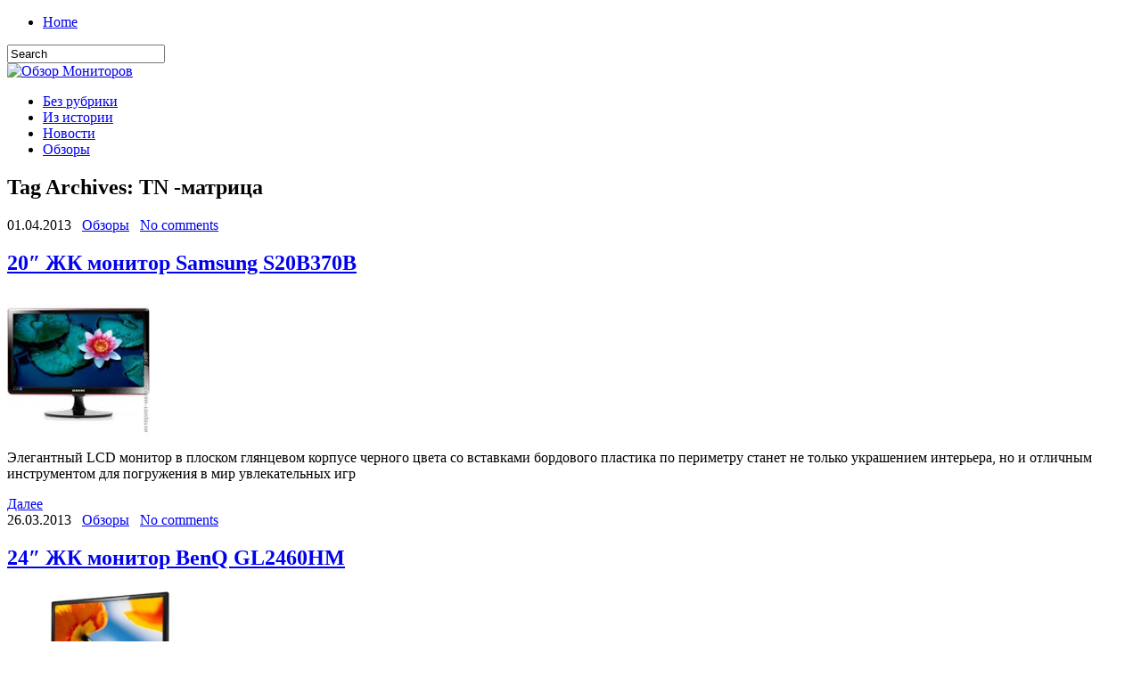

--- FILE ---
content_type: text/html; charset=UTF-8
request_url: https://reviewmonitor.ru/?tag=tn-matrica
body_size: 7677
content:
	
<!DOCTYPE html PUBLIC "-//W3C//DTD XHTML 1.0 Transitional//EN" "http://www.w3.org/TR/xhtml1/DTD/xhtml1-transitional.dtd"><html xmlns="http://www.w3.org/1999/xhtml" dir="ltr" lang="ru-RU">
<head profile="http://gmpg.org/xfn/11">
<meta http-equiv="Content-Type" content="text/html; charset=UTF-8" />
<title>TN -матрицa | Обзор Мониторов</title>
<link rel="stylesheet" href="https://reviewmonitor.ru/wp-content/themes/reviewmonitor/lib/css/reset.css" type="text/css" media="screen, projection" />
<link rel="stylesheet" href="https://reviewmonitor.ru/wp-content/themes/reviewmonitor/lib/css/defaults.css" type="text/css" media="screen, projection" />
<!--[if lt IE 8]><link rel="stylesheet" href="https://reviewmonitor.ru/wp-content/themes/reviewmonitor/lib/css/ie.css" type="text/css" media="screen, projection" /><![endif]-->

<link rel="stylesheet" href="https://reviewmonitor.ru/wp-content/themes/reviewmonitor/style.css" type="text/css" media="screen, projection" />

<link rel="alternate" type="application/rss+xml" title="Обзор Мониторов &raquo; Лента метки TN -матрицa" href="https://reviewmonitor.ru/?feed=rss2&amp;tag=tn-matrica" />
<script type='text/javascript' src='https://reviewmonitor.ru/wp-includes/js/l10n.js?ver=20101110'></script>
<script type='text/javascript' src='https://reviewmonitor.ru/wp-includes/js/jquery/jquery.js?ver=1.6.1'></script>
<script type='text/javascript' src='https://reviewmonitor.ru/wp-content/themes/reviewmonitor/lib/js/hoverIntent.js?ver=3.2.1'></script>
<script type='text/javascript' src='https://reviewmonitor.ru/wp-content/themes/reviewmonitor/lib/js/superfish.js?ver=3.2.1'></script>
<link rel="EditURI" type="application/rsd+xml" title="RSD" href="https://reviewmonitor.ru/xmlrpc.php?rsd" />
<link rel="wlwmanifest" type="application/wlwmanifest+xml" href="https://reviewmonitor.ru/wp-includes/wlwmanifest.xml" /> 
<link rel='index' title='Обзор Мониторов' href='https://reviewmonitor.ru' />

<link rel="canonical" href="https://reviewmonitor.ru/?tag=tn-matrica" />

	<!-- NotCaptcha HEAD start -->
	<script type="text/javascript">
		var NC_PLUGIN_URL = "http://reviewmonitor.ru/wp-content/plugins";
	</script>
	<script type="text/javascript" src="http://reviewmonitor.ru/wp-content/plugins/wp-notcaptcha/lib/trackbar.js"></script>
	<style>
	#captchaImgDiv img {padding:0;margin:0;border:0;display:inline;float:none}
	#captchaImgDiv td {padding:0;margin:0;border:0}
	#captchaImgDiv div {padding:0;margin:0;border:0}
	#captchaImgDiv span {padding:0;margin:0;border:0}
	.imgunit {
		width:50px;
		height:50px;
		overflow:hidden;
		padding:0;
		margin:0;
		margin-left:10px;
		position: relative; /* IE fix */
	}
	.imgunit img {padding:0;margin:0;position:relative}
	.captchablock {width:74px; float:left; padding:2px; margin:0;}
	.captchablock img {padding:0;margin:0;border:0;display: inline;}
	/* Reset */
	table.trackbar div, table.trackbar td {margin:0; padding:0;}
	table.trackbar {border-collapse:collapse;border-spacing:0;}
	table.trackbar img{border:0;display: inline;}
	
	/* Styles */
	table.trackbar {width:70px; background:repeat-x url(http://reviewmonitor.ru/wp-content/plugins/wp-notcaptcha//imgtrackbar/b_bg_on.gif) top left;}
	table.trackbar .l {width:1%; text-align: right; font-size: 1px; background:repeat-x url(http://reviewmonitor.ru/wp-content/plugins/wp-notcaptcha//imgtrackbar/b_bg_off.gif) top left;}
	table.trackbar .l div {position:relative; width:0; text-align: right; z-index:500; white-space:nowrap;}
	table.trackbar .l div img {cursor:pointer;}
	table.trackbar .l div span {position:absolute;top:-12px; right:6px; z-index:1000; font:11px tahoma; color:#000;}
	table.trackbar .l div span.limit {text-align:left; position:absolute;top:-12px; right:100%; z-index:100; font:11px tahoma; color:#D0D0D0;}
	table.trackbar .r {position:relative; width:1%; text-align: left; font-size: 1px; background:repeat-x url(http://reviewmonitor.ru/wp-content/plugins/wp-notcaptcha//imgtrackbar/b_bg_off.gif) top right; cursor:default;}
	table.trackbar .r div {position:relative; width:0; text-align: left; z-index:500; white-space:nowrap;}
	table.trackbar .r div img {cursor:pointer;}
	table.trackbar .r div span {position:absolute;top:-12px; left:6px; z-index:1000; font:11px tahoma; color:#000;}
	table.trackbar .r div span.limit {position:absolute;top:-12px; left:100%; z-index:100; font:11px tahoma; color:#D0D0D0;}
	table.trackbar .c {font-size:1px; width:100%;}
	</style>
	<!-- NotCaptcha HEAD end -->	
	<link rel="stylesheet" href="https://reviewmonitor.ru/wp-content/plugins/wp-page-numbers/tiny/wp-page-numbers.css" type="text/css" media="screen" />
<!-- Protected by WP-SpamFree v2.1.1.1 :: JS BEGIN -->
<script type="text/javascript" src="http://reviewmonitor.ru/wp-content/plugins/wp-spamfree/js/wpsf-js.php"></script> 
<!-- Protected by WP-SpamFree v2.1.1.1 :: JS END -->

<link rel="shortcut icon" href="http://reviewmonitor.ru/wp-content/uploads/2012/05/pensieve.ico" type="image/x-icon" />
<link rel="alternate" type="application/rss+xml" title="Обзор Мониторов RSS Feed" href="https://reviewmonitor.ru/?feed=rss2" />
<link rel="pingback" href="http://reviewmonitor.ru/xmlrpc.php" />
	<style type="text/css">.recentcomments a{display:inline !important;padding:0 !important;margin:0 !important;}</style>

</head>

<body class="archive tag tag-tn-matrica tag-246">

<div id="container">

    <div class="clearfix">
        			        <div class="menu-primary-container">
			<ul class="menus menu-primary">
                <li ><a href="https://reviewmonitor.ru">Home</a></li>
							</ul>
		</div>
                      <!--.primary menu--> 	
                
        <div id="topsearch">
             
<div id="search" title="Type and hit enter">
    <form method="get" id="searchform" action="https://reviewmonitor.ru/"> 
        <input type="text" value="Search" 
            name="s" id="s"  onblur="if (this.value == '')  {this.value = 'Search';}"  
            onfocus="if (this.value == 'Search') {this.value = '';}" 
        />
    </form>
</div><!-- #search -->        </div>
    </div>
    

    <div id="header">
    
        <div class="logo">
         
            <a href="https://reviewmonitor.ru"><img src="http://reviewmonitor.ru/wp-content/themes/reviewmonitor/images/logo.png" alt="Обзор Мониторов" title="Обзор Мониторов" /></a>
         
        </div><!-- .logo -->

        <div class="header-right">
             
        </div><!-- .header-right -->
        
    </div><!-- #header -->
    
            <div class="clearfix">
            			        <div class="menu-secondary-container">
			<ul class="menus menu-secondary">
					<li class="cat-item cat-item-1"><a href="https://reviewmonitor.ru/?cat=1" title="Просмотреть все записи в рубрике &laquo;Без рубрики&raquo;">Без рубрики</a>
</li>
	<li class="cat-item cat-item-3"><a href="https://reviewmonitor.ru/?cat=3" title="Просмотреть все записи в рубрике &laquo;Из истории&raquo;">Из истории</a>
</li>
	<li class="cat-item cat-item-4"><a href="https://reviewmonitor.ru/?cat=4" title="Просмотреть все записи в рубрике &laquo;Новости&raquo;">Новости</a>
</li>
	<li class="cat-item cat-item-5"><a href="https://reviewmonitor.ru/?cat=5" title="Просмотреть все записи в рубрике &laquo;Обзоры&raquo;">Обзоры</a>
</li>
			</ul>
		</div>
                      <!--.secondary menu--> 	
                </div>
    
    <div id="main">
    
                
        <div id="content">
        
                    
            <h2 class="page-title">Tag Archives: <span>TN -матрицa</span></h2>
            
                
    <div class="post-878 post type-post status-publish format-standard hentry category-obzory tag-samsung-s20b370b tag-tn-matrica post clearfix" id="post-878">
    
        <div class="postmeta-primary">

            <span class="meta_date">01.04.2013</span>
           &nbsp;  <span class="meta_categories"><a href="https://reviewmonitor.ru/?cat=5" title="Просмотреть все записи в рубрике &laquo;Обзоры&raquo;" rel="category">Обзоры</a></span>

                 &nbsp; <span class="meta_comments"><a href="https://reviewmonitor.ru/?p=878#respond" title="Прокомментировать запись &laquo;20&#8243; ЖК монитор Samsung S20B370B&raquo;">No comments</a></span> 
        </div>
        
        <h2 class="title"><a href="https://reviewmonitor.ru/?p=878" title="Permalink to 20&#8243; ЖК монитор Samsung S20B370B" rel="bookmark">20&#8243; ЖК монитор Samsung S20B370B</a></h2>
        
        <div class="entry clearfix">
            
            <a href="https://reviewmonitor.ru/?p=878"><img width="160" height="160" src="http://reviewmonitor.ru/wp-content/uploads/2013/04/загруженное-1.jpg" class="alignleft featured_image wp-post-image" alt="загруженное (1)" title="загруженное (1)" /></a>            
            <p>Элегантный LCD монитор в плоском глянцевом корпусе черного цвета со вставками бордового пластика по периметру станет не только украшением интерьера, но и отличным инструментом для погружения в мир увлекательных игр</p>
<span style="clear:both;display:none;"><img src="http://reviewmonitor.ru/wp-content/plugins/wp-spamfree/img/wpsf-img.php" width="0" height="0" alt="" style="border-style:none;width:0px;height:0px;display:none;" /></span>
        </div>
        
                <div class="readmore">
            <a href="https://reviewmonitor.ru/?p=878#more-878" title="Permalink to 20&#8243; ЖК монитор Samsung S20B370B" rel="bookmark">Далее</a>
        </div>
                
    </div><!-- Post ID 878 -->    
    <div class="post-715 post type-post status-publish format-standard hentry category-obzory tag-benq-gl2460hm tag-led-ehkran tag-tn-matrica post clearfix" id="post-715">
    
        <div class="postmeta-primary">

            <span class="meta_date">26.03.2013</span>
           &nbsp;  <span class="meta_categories"><a href="https://reviewmonitor.ru/?cat=5" title="Просмотреть все записи в рубрике &laquo;Обзоры&raquo;" rel="category">Обзоры</a></span>

                 &nbsp; <span class="meta_comments"><a href="https://reviewmonitor.ru/?p=715#respond" title="Прокомментировать запись &laquo;24&#8243; ЖК монитор BenQ GL2460HM&raquo;">No comments</a></span> 
        </div>
        
        <h2 class="title"><a href="https://reviewmonitor.ru/?p=715" title="Permalink to 24&#8243; ЖК монитор BenQ GL2460HM" rel="bookmark">24&#8243; ЖК монитор BenQ GL2460HM</a></h2>
        
        <div class="entry clearfix">
            
            <a href="https://reviewmonitor.ru/?p=715"><img width="200" height="146" src="http://reviewmonitor.ru/wp-content/uploads/2013/03/lcdm_gl2460hm-300x220.jpg" class="alignleft featured_image wp-post-image" alt="lcdm_gl2460hm" title="lcdm_gl2460hm" /></a>            
            <p>Быстрая TN матрица, используемая в широкоформатном LCD мониторе BenQ GL2460HM обеспечит малое время отклика в 2 мс GtG, благодаря чему вы сможете с комфортном играть в динамичные игры, не испытывая дискомфорта от эффекта размытости движущихся объектов.</p>
<span style="clear:both;display:none;"><img src="http://reviewmonitor.ru/wp-content/plugins/wp-spamfree/img/wpsf-img.php" width="0" height="0" alt="" style="border-style:none;width:0px;height:0px;display:none;" /></span>
        </div>
        
                <div class="readmore">
            <a href="https://reviewmonitor.ru/?p=715#more-715" title="Permalink to 24&#8243; ЖК монитор BenQ GL2460HM" rel="bookmark">Далее</a>
        </div>
                
    </div><!-- Post ID 715 -->    
    <div class="post-693 post type-post status-publish format-standard hentry category-obzory tag-asus-vb198t-bk tag-tn-matrica post clearfix" id="post-693">
    
        <div class="postmeta-primary">

            <span class="meta_date">26.03.2013</span>
           &nbsp;  <span class="meta_categories"><a href="https://reviewmonitor.ru/?cat=5" title="Просмотреть все записи в рубрике &laquo;Обзоры&raquo;" rel="category">Обзоры</a></span>

                 &nbsp; <span class="meta_comments"><a href="https://reviewmonitor.ru/?p=693#respond" title="Прокомментировать запись &laquo;19&#8243; ЖК монитор ASUS VB198T BK&raquo;">No comments</a></span> 
        </div>
        
        <h2 class="title"><a href="https://reviewmonitor.ru/?p=693" title="Permalink to 19&#8243; ЖК монитор ASUS VB198T BK" rel="bookmark">19&#8243; ЖК монитор ASUS VB198T BK</a></h2>
        
        <div class="entry clearfix">
            
            <a href="https://reviewmonitor.ru/?p=693"><img width="160" height="160" src="http://reviewmonitor.ru/wp-content/uploads/2013/03/Asus-VB198T-Black-1200x1200_215194-300x300.jpg" class="alignleft featured_image wp-post-image" alt="Asus VB198T Black-1200x1200_215194" title="Asus VB198T Black-1200x1200_215194" /></a>            
            <p>19 -дюймовый монитор с функцией динамической контрастности и соотношением сторон 5:4, который отлично подойдет для ежедневной офисной работы и веб-серфинга.</p>
<span style="clear:both;display:none;"><img src="http://reviewmonitor.ru/wp-content/plugins/wp-spamfree/img/wpsf-img.php" width="0" height="0" alt="" style="border-style:none;width:0px;height:0px;display:none;" /></span>
        </div>
        
                <div class="readmore">
            <a href="https://reviewmonitor.ru/?p=693#more-693" title="Permalink to 19&#8243; ЖК монитор ASUS VB198T BK" rel="bookmark">Далее</a>
        </div>
                
    </div><!-- Post ID 693 -->            
                    
        </div><!-- #content -->
    
        
<div id="sidebar-primary">
    <ul class="widget-container"><li id="categories-3" class="widget widget_categories"><h3 class="widgettitle">Рубрики</h3>		<ul>
	<li class="cat-item cat-item-1"><a href="https://reviewmonitor.ru/?cat=1" title="Просмотреть все записи в рубрике &laquo;Без рубрики&raquo;">Без рубрики</a>
</li>
	<li class="cat-item cat-item-3"><a href="https://reviewmonitor.ru/?cat=3" title="Просмотреть все записи в рубрике &laquo;Из истории&raquo;">Из истории</a>
</li>
	<li class="cat-item cat-item-4"><a href="https://reviewmonitor.ru/?cat=4" title="Просмотреть все записи в рубрике &laquo;Новости&raquo;">Новости</a>
</li>
	<li class="cat-item cat-item-5"><a href="https://reviewmonitor.ru/?cat=5" title="Просмотреть все записи в рубрике &laquo;Обзоры&raquo;">Обзоры</a>
</li>
		</ul>
</li></ul>		<ul class="widget-container"><li id="recent-posts-3" class="widget widget_recent_entries">		<h3 class="widgettitle">Свежие записи</h3>		<ul>
				<li><a href="https://reviewmonitor.ru/?p=1030" title="SkyMouse &#8211; бесконтактная компьютерная мышь">SkyMouse &#8211; бесконтактная компьютерная мышь</a></li>
				<li><a href="https://reviewmonitor.ru/?p=1024" title="Игровой монитор">Игровой монитор</a></li>
				<li><a href="https://reviewmonitor.ru/?p=1021" title="Как правильно подобрать монитор для компьютера, для работы в офисе, не уставая">Как правильно подобрать монитор для компьютера, для работы в офисе, не уставая</a></li>
				<li><a href="https://reviewmonitor.ru/?p=1016" title="Как выбрать монитор для веб-дизайнера?">Как выбрать монитор для веб-дизайнера?</a></li>
				<li><a href="https://reviewmonitor.ru/?p=1009" title="27&#8243; ЖК монитор PHILIPS 273E3LSB / 01">27&#8243; ЖК монитор PHILIPS 273E3LSB / 01</a></li>
				</ul>
		</li></ul><p></p>
<p></p>
<p></p>
</div><!-- #sidebar-primary -->


<div id="sidebar-secondary">

                <ul class="widget-container"><li class="social-profiles-widget">
            <a href="#" target="_blank"><img title="Twitter" alt="Twitter" src="http://reviewmonitor.ru/wp-content/themes/reviewmonitor/images/social-profiles/twitter.png" /></a><a href="#" target="_blank"><img title="Facebook" alt="Facebook" src="http://reviewmonitor.ru/wp-content/themes/reviewmonitor/images/social-profiles/facebook.png" /></a><a href="#" target="_blank"><img title="Google Plus" alt="Google Plus" src="http://reviewmonitor.ru/wp-content/themes/reviewmonitor/images/social-profiles/gplus.png" /></a><a href="http://reviewmonitor.ru/?feed=rss2" target="_blank"><img title="RSS Feed" alt="RSS Feed" src="http://reviewmonitor.ru/wp-content/themes/reviewmonitor/images/social-profiles/rss.png" /></a>            </li></ul>
             
        <script type="text/javascript">
            jQuery(document).ready(function($){
                $(".tabs-widget-content-widget-themater_tabs-3-id").hide();
            	$("ul.tabs-widget-widget-themater_tabs-3-id li:first a").addClass("tabs-widget-current").show();
            	$(".tabs-widget-content-widget-themater_tabs-3-id:first").show();
       
            	$("ul.tabs-widget-widget-themater_tabs-3-id li a").click(function() {
            		$("ul.tabs-widget-widget-themater_tabs-3-id li a").removeClass("tabs-widget-current a"); 
            		$(this).addClass("tabs-widget-current"); 
            		$(".tabs-widget-content-widget-themater_tabs-3-id").hide(); 
            	    var activeTab = $(this).attr("href"); 
            	    $(activeTab).fadeIn();
            		return false;
            	});
            });
        </script>
        
        <ul class="widget-container"><li>
            <ul class="tabs-widget tabs-widget-widget-themater_tabs-3-id">
                                        <li><a href="#widget-themater_tabs-3-id1" title="Популярное">Популярное</a></li>
                                            <li><a href="#widget-themater_tabs-3-id2" title="Комментарии">Комментарии</a></li>
                                            <li><a href="#widget-themater_tabs-3-id3" title="Тэги">Тэги</a></li>
                                </ul>
            
                                <div class="tabs-widget-content tabs-widget-content-widget-themater_tabs-3-id" id="widget-themater_tabs-3-id1">
                                        <div class="posts-widget"><ul>
                                                <li class="clearfix">
                                <a href="https://reviewmonitor.ru/?p=1030"><img width="60" height="60" src="http://reviewmonitor.ru/wp-content/uploads/2013/10/skymouse-150x150.jpg" class="posts-widget-featured-image alignleft wp-post-image" alt="skymouse" title="skymouse" /></a>                                  <h3 class="posts-widgettitle"><a href="https://reviewmonitor.ru/?p=1030" rel="bookmark" title="SkyMouse &#8211; бесконтактная компьютерная мышь">SkyMouse &#8211; бесконтактная компьютерная мышь</a></h3>                                <div class="posts-widget-meta">10:54 пп By Veronika_Ts                                        </div><div class="posts-widget-entry">SkyMouse – это проект замены компьютерной мыши на интерфейс, у которой управление при помощи жестов и движений рукой. Стоит отметить, что идея уже не нова, та <a class="posts-widget-more" href="https://reviewmonitor.ru/?p=1030" rel="bookmark" title="Permalink to SkyMouse &#8211; бесконтактная компьютерная мышь">Read More &raquo;</a>                                        </div>                            </li>
                                                    <li class="clearfix">
                                <a href="https://reviewmonitor.ru/?p=1024"><img width="60" height="60" src="http://reviewmonitor.ru/wp-content/uploads/2013/10/600_westinghouse-lcd_13331-150x150.jpg" class="posts-widget-featured-image alignleft wp-post-image" alt="600_westinghouse-lcd_13331" title="600_westinghouse-lcd_13331" /></a>                                  <h3 class="posts-widgettitle"><a href="https://reviewmonitor.ru/?p=1024" rel="bookmark" title="Игровой монитор">Игровой монитор</a></h3>                                <div class="posts-widget-meta">11:32 пп By Veronika_Ts                                        </div><div class="posts-widget-entry">С развитием информационных технологий, любителей компьютерных игр становиться всё больше. Кто то любит просто посидеть раз в неделю за увлекательным гоночным симулятором, а кому то мало <a class="posts-widget-more" href="https://reviewmonitor.ru/?p=1024" rel="bookmark" title="Permalink to Игровой монитор">Read More &raquo;</a>                                        </div>                            </li>
                                                    <li class="clearfix">
                                <a href="https://reviewmonitor.ru/?p=1021"><img width="60" height="60" src="http://reviewmonitor.ru/wp-content/uploads/2013/09/57209_2-150x150.jpg" class="posts-widget-featured-image alignleft wp-post-image" alt="57209_2" title="57209_2" /></a>                                  <h3 class="posts-widgettitle"><a href="https://reviewmonitor.ru/?p=1021" rel="bookmark" title="Как правильно подобрать монитор для компьютера, для работы в офисе, не уставая">Как правильно подобрать монитор для компьютера, для работы в офисе, не уставая</a></h3>                                <div class="posts-widget-meta">11:06 пп By Veronika_Ts                                        </div><div class="posts-widget-entry">Эффективность и удобство работы за компьютером не мало зависит от того, каким монитором вы пользуетесь. Ведь, одно тело посвящать работе за компьютером пол часа в день, <a class="posts-widget-more" href="https://reviewmonitor.ru/?p=1021" rel="bookmark" title="Permalink to Как правильно подобрать монитор для компьютера, для работы в офисе, не уставая">Read More &raquo;</a>                                        </div>                            </li>
                                                    <li class="clearfix">
                                <a href="https://reviewmonitor.ru/?p=1016"><img width="60" height="60" src="http://reviewmonitor.ru/wp-content/uploads/2013/09/Apple_LED_Cinema_4dccf1b3b56fc-150x150.png" class="posts-widget-featured-image alignleft wp-post-image" alt="Apple_LED_Cinema_4dccf1b3b56fc" title="Apple_LED_Cinema_4dccf1b3b56fc" /></a>                                  <h3 class="posts-widgettitle"><a href="https://reviewmonitor.ru/?p=1016" rel="bookmark" title="Как выбрать монитор для веб-дизайнера?">Как выбрать монитор для веб-дизайнера?</a></h3>                                <div class="posts-widget-meta">7:45 пп By Veronika_Ts                                        </div><div class="posts-widget-entry">&nbsp; Главный инструмент любого веб-дизайнера, отвечающий за качественное создание сайтов, это монитор. Цветовая коррекция, ретушь, разработка меню и шаблона будущего портала – за каждый визуальный элемент <a class="posts-widget-more" href="https://reviewmonitor.ru/?p=1016" rel="bookmark" title="Permalink to Как выбрать монитор для веб-дизайнера?">Read More &raquo;</a>                                        </div>                            </li>
                                                    <li class="clearfix">
                                <a href="https://reviewmonitor.ru/?p=1009"><img width="60" height="60" src="http://reviewmonitor.ru/wp-content/uploads/2013/04/philips_273e3lsb_01_5056577-150x150.jpg" class="posts-widget-featured-image alignleft wp-post-image" alt="philips_273e3lsb_01_5056577" title="philips_273e3lsb_01_5056577" /></a>                                  <h3 class="posts-widgettitle"><a href="https://reviewmonitor.ru/?p=1009" rel="bookmark" title="27&#8243; ЖК монитор PHILIPS 273E3LSB / 01">27&#8243; ЖК монитор PHILIPS 273E3LSB / 01</a></h3>                                <div class="posts-widget-meta">1:12 пп By halide                                        </div><div class="posts-widget-entry">Монитор со светодиодной подсветкой Обратите внимание на эту модель большого 27" LCD монитора, который благодаря стильному дизайну впишется в любой интерьер. Создать комфортные условия для убеждённых <a class="posts-widget-more" href="https://reviewmonitor.ru/?p=1009" rel="bookmark" title="Permalink to 27&#8243; ЖК монитор PHILIPS 273E3LSB / 01">Read More &raquo;</a>                                        </div>                            </li>
                                        </ul></div>
                                </div>
                                    <div class="tabs-widget-content tabs-widget-content-widget-themater_tabs-3-id" id="widget-themater_tabs-3-id2">
                                        <div class="comments-widget"><ul>
                                    </ul></div>
                                </div>
                                    <div class="tabs-widget-content tabs-widget-content-widget-themater_tabs-3-id" id="widget-themater_tabs-3-id3">
                                        <div class="widget">
    				<div><a href='https://reviewmonitor.ru/?tag=displayport' class='tag-link-147' title='4 записи' style='font-size: 9.8526315789474pt;'>DisplayPort</a>
<a href='https://reviewmonitor.ru/?tag=full-hd' class='tag-link-199' title='4 записи' style='font-size: 9.8526315789474pt;'>Full HD</a>
<a href='https://reviewmonitor.ru/?tag=lcd-monitor' class='tag-link-21' title='8 записей' style='font-size: 11.957894736842pt;'>LCD монитор</a>
<a href='https://reviewmonitor.ru/?tag=led-ehkran' class='tag-link-254' title='3 записи' style='font-size: 9.0105263157895pt;'>LED-экран</a>
<a href='https://reviewmonitor.ru/?tag=panasonic' class='tag-link-160' title='3 записи' style='font-size: 9.0105263157895pt;'>Panasonic</a>
<a href='https://reviewmonitor.ru/?tag=tn-matrica' class='tag-link-246' title='3 записи' style='font-size: 9.0105263157895pt;'>TN -матрицa</a>
<a href='https://reviewmonitor.ru/?tag=zhk-panel' class='tag-link-212' title='3 записи' style='font-size: 9.0105263157895pt;'>ЖК-панель</a>
<a href='https://reviewmonitor.ru/?tag=zhk-monitor' class='tag-link-12' title='5 записей' style='font-size: 10.526315789474pt;'>ЖК монитор</a>
<a href='https://reviewmonitor.ru/?tag=kompaniya-eizo' class='tag-link-158' title='3 записи' style='font-size: 9.0105263157895pt;'>Компания EIZO</a>
<a href='https://reviewmonitor.ru/?tag=kompaniya-lg' class='tag-link-149' title='3 записи' style='font-size: 9.0105263157895pt;'>Компания LG</a>
<a href='https://reviewmonitor.ru/?tag=obzory-2' class='tag-link-9' title='2 записи' style='font-size: 8pt;'>ОБЗОРЫ</a>
<a href='https://reviewmonitor.ru/?tag=shirokoformatnyjj-monitor' class='tag-link-99' title='3 записи' style='font-size: 9.0105263157895pt;'>Широкоформатный монитор</a>
<a href='https://reviewmonitor.ru/?tag=ehkran' class='tag-link-154' title='4 записи' style='font-size: 9.8526315789474pt;'>Экран</a>
<a href='https://reviewmonitor.ru/?tag=vybor-monitora' class='tag-link-22' title='7 записей' style='font-size: 11.536842105263pt;'>выбор монитора</a>
<a href='https://reviewmonitor.ru/?tag=displejj' class='tag-link-155' title='4 записи' style='font-size: 9.8526315789474pt;'>дисплей</a>
<a href='https://reviewmonitor.ru/?tag=istoriya-monitora' class='tag-link-14' title='2 записи' style='font-size: 8pt;'>история монитора</a>
<a href='https://reviewmonitor.ru/?tag=kompaniya-nec' class='tag-link-289' title='3 записи' style='font-size: 9.0105263157895pt;'>компания NEC</a>
<a href='https://reviewmonitor.ru/?tag=monitor' class='tag-link-7' title='26 записей' style='font-size: 16pt;'>монитор</a>
<a href='https://reviewmonitor.ru/?tag=monitory' class='tag-link-10' title='8 записей' style='font-size: 11.957894736842pt;'>мониторы</a>
<a href='https://reviewmonitor.ru/?tag=obzor-monitora' class='tag-link-50' title='3 записи' style='font-size: 9.0105263157895pt;'>обзор монитора</a></div>
    			</div>
                                </div>
                        </li></ul>
        
            
</div><!-- #sidebar-secondary -->        
                
    </div><!-- #main -->
    
    
    <div id="footer-widgets" class="clearfix">
                <div class="footer-widget-box">
            <ul class="widget-container"><li id="tag_cloud-3" class="widget widget_tag_cloud"><h3 class="widgettitle">Метки</h3><div class="tagcloud"><a href='https://reviewmonitor.ru/?tag=3d-monitor' class='tag-link-159' title='2 записи' style='font-size: 8pt;'>3D-монитор</a>
<a href='https://reviewmonitor.ru/?tag=dell' class='tag-link-235' title='2 записи' style='font-size: 8pt;'>Dell</a>
<a href='https://reviewmonitor.ru/?tag=displayport' class='tag-link-147' title='4 записи' style='font-size: 11.242105263158pt;'>DisplayPort</a>
<a href='https://reviewmonitor.ru/?tag=dvi' class='tag-link-146' title='2 записи' style='font-size: 8pt;'>DVI</a>
<a href='https://reviewmonitor.ru/?tag=full-hd' class='tag-link-199' title='4 записи' style='font-size: 11.242105263158pt;'>Full HD</a>
<a href='https://reviewmonitor.ru/?tag=hp' class='tag-link-236' title='2 записи' style='font-size: 8pt;'>HP</a>
<a href='https://reviewmonitor.ru/?tag=lcd-monitor' class='tag-link-21' title='8 записей' style='font-size: 14.926315789474pt;'>LCD монитор</a>
<a href='https://reviewmonitor.ru/?tag=led-podsvetka' class='tag-link-23' title='2 записи' style='font-size: 8pt;'>LED-подсветка</a>
<a href='https://reviewmonitor.ru/?tag=led-ehkran' class='tag-link-254' title='3 записи' style='font-size: 9.7684210526316pt;'>LED-экран</a>
<a href='https://reviewmonitor.ru/?tag=lg' class='tag-link-65' title='2 записи' style='font-size: 8pt;'>LG</a>
<a href='https://reviewmonitor.ru/?tag=nec' class='tag-link-39' title='2 записи' style='font-size: 8pt;'>NEC</a>
<a href='https://reviewmonitor.ru/?tag=panasonic' class='tag-link-160' title='3 записи' style='font-size: 9.7684210526316pt;'>Panasonic</a>
<a href='https://reviewmonitor.ru/?tag=samsung' class='tag-link-196' title='2 записи' style='font-size: 8pt;'>Samsung</a>
<a href='https://reviewmonitor.ru/?tag=tn-matrica' class='tag-link-246' title='3 записи' style='font-size: 9.7684210526316pt;'>TN -матрицa</a>
<a href='https://reviewmonitor.ru/?tag=usb-port' class='tag-link-183' title='2 записи' style='font-size: 8pt;'>USB порт</a>
<a href='https://reviewmonitor.ru/?tag=viewsonic' class='tag-link-191' title='2 записи' style='font-size: 8pt;'>ViewSonic</a>
<a href='https://reviewmonitor.ru/?tag=viewsonic-vsd220' class='tag-link-192' title='2 записи' style='font-size: 8pt;'>ViewSonic VSD220</a>
<a href='https://reviewmonitor.ru/?tag=byudzhetnyjj-monitor' class='tag-link-103' title='2 записи' style='font-size: 8pt;'>Бюджетный монитор</a>
<a href='https://reviewmonitor.ru/?tag=zhk-panel' class='tag-link-212' title='3 записи' style='font-size: 9.7684210526316pt;'>ЖК-панель</a>
<a href='https://reviewmonitor.ru/?tag=zhk-monitor' class='tag-link-12' title='5 записей' style='font-size: 12.421052631579pt;'>ЖК монитор</a>
<a href='https://reviewmonitor.ru/?tag=igrovojj-monitor' class='tag-link-105' title='2 записи' style='font-size: 8pt;'>Игровой монитор</a>
<a href='https://reviewmonitor.ru/?tag=kompaniya-dell' class='tag-link-216' title='2 записи' style='font-size: 8pt;'>Компания Dell</a>
<a href='https://reviewmonitor.ru/?tag=kompaniya-eizo' class='tag-link-158' title='3 записи' style='font-size: 9.7684210526316pt;'>Компания EIZO</a>
<a href='https://reviewmonitor.ru/?tag=kompaniya-eizo-corporation' class='tag-link-194' title='2 записи' style='font-size: 8pt;'>Компания EIZO Corporation</a>
<a href='https://reviewmonitor.ru/?tag=kompaniya-iiyama' class='tag-link-144' title='2 записи' style='font-size: 8pt;'>Компания Iiyama</a>
<a href='https://reviewmonitor.ru/?tag=kompaniya-lg' class='tag-link-149' title='3 записи' style='font-size: 9.7684210526316pt;'>Компания LG</a>
<a href='https://reviewmonitor.ru/?tag=kompaniya-sharp' class='tag-link-172' title='2 записи' style='font-size: 8pt;'>Компания Sharp</a>
<a href='https://reviewmonitor.ru/?tag=kompaniya-viewsonic' class='tag-link-170' title='2 записи' style='font-size: 8pt;'>Компания ViewSonic</a>
<a href='https://reviewmonitor.ru/?tag=obzory-2' class='tag-link-9' title='2 записи' style='font-size: 8pt;'>ОБЗОРЫ</a>
<a href='https://reviewmonitor.ru/?tag=professionalnyjj-monitor' class='tag-link-97' title='2 записи' style='font-size: 8pt;'>Профессиональный монитор</a>
<a href='https://reviewmonitor.ru/?tag=razreshenie-ehkrana' class='tag-link-227' title='2 записи' style='font-size: 8pt;'>Разрешение экрана</a>
<a href='https://reviewmonitor.ru/?tag=shirokoformatnyjj-monitor' class='tag-link-99' title='3 записи' style='font-size: 9.7684210526316pt;'>Широкоформатный монитор</a>
<a href='https://reviewmonitor.ru/?tag=ehkran' class='tag-link-154' title='4 записи' style='font-size: 11.242105263158pt;'>Экран</a>
<a href='https://reviewmonitor.ru/?tag=vybor-monitora' class='tag-link-22' title='7 записей' style='font-size: 14.189473684211pt;'>выбор монитора</a>
<a href='https://reviewmonitor.ru/?tag=displejj' class='tag-link-155' title='4 записи' style='font-size: 11.242105263158pt;'>дисплей</a>
<a href='https://reviewmonitor.ru/?tag=istoriya-monitora' class='tag-link-14' title='2 записи' style='font-size: 8pt;'>история монитора</a>
<a href='https://reviewmonitor.ru/?tag=kompaniya-benq' class='tag-link-237' title='2 записи' style='font-size: 8pt;'>компания BenQ</a>
<a href='https://reviewmonitor.ru/?tag=kompaniya-nec' class='tag-link-289' title='3 записи' style='font-size: 9.7684210526316pt;'>компания NEC</a>
<a href='https://reviewmonitor.ru/?tag=monitor' class='tag-link-7' title='26 записей' style='font-size: 22pt;'>монитор</a>
<a href='https://reviewmonitor.ru/?tag=monitor-asus-pb238q' class='tag-link-19' title='2 записи' style='font-size: 8pt;'>монитор ASUS PB238Q</a>
<a href='https://reviewmonitor.ru/?tag=monitory' class='tag-link-10' title='8 записей' style='font-size: 14.926315789474pt;'>мониторы</a>
<a href='https://reviewmonitor.ru/?tag=neobychnyjj-monitor' class='tag-link-63' title='2 записи' style='font-size: 8pt;'>необычный монитор</a>
<a href='https://reviewmonitor.ru/?tag=novyjj-monitor' class='tag-link-126' title='2 записи' style='font-size: 8pt;'>новый монитор</a>
<a href='https://reviewmonitor.ru/?tag=obzor-monitora' class='tag-link-50' title='3 записи' style='font-size: 9.7684210526316pt;'>обзор монитора</a>
<a href='https://reviewmonitor.ru/?tag=razreshenie-monitora' class='tag-link-26' title='2 записи' style='font-size: 8pt;'>разрешение монитора</a></div>
</li></ul>        </div>
        
        <div class="footer-widget-box">
            <ul class="widget-container"><li id="calendar-3" class="widget widget_calendar"><h3 class="widgettitle">&nbsp;</h3><div id="calendar_wrap"><table id="wp-calendar">
	<caption>Январь 2026</caption>
	<thead>
	<tr>
		<th scope="col" title="Понедельник">Пн</th>
		<th scope="col" title="Вторник">Вт</th>
		<th scope="col" title="Среда">Ср</th>
		<th scope="col" title="Четверг">Чт</th>
		<th scope="col" title="Пятница">Пт</th>
		<th scope="col" title="Суббота">Сб</th>
		<th scope="col" title="Воскресенье">Вс</th>
	</tr>
	</thead>

	<tfoot>
	<tr>
		<td colspan="3" id="prev"><a href="https://reviewmonitor.ru/?m=201310" title="Посмотреть записи за Октябрь 2013">&laquo; Окт</a></td>
		<td class="pad">&nbsp;</td>
		<td colspan="3" id="next" class="pad">&nbsp;</td>
	</tr>
	</tfoot>

	<tbody>
	<tr>
		<td colspan="3" class="pad">&nbsp;</td><td>1</td><td>2</td><td>3</td><td>4</td>
	</tr>
	<tr>
		<td>5</td><td>6</td><td>7</td><td>8</td><td>9</td><td>10</td><td>11</td>
	</tr>
	<tr>
		<td>12</td><td>13</td><td>14</td><td>15</td><td>16</td><td>17</td><td>18</td>
	</tr>
	<tr>
		<td>19</td><td>20</td><td>21</td><td>22</td><td>23</td><td id="today">24</td><td>25</td>
	</tr>
	<tr>
		<td>26</td><td>27</td><td>28</td><td>29</td><td>30</td><td>31</td>
		<td class="pad" colspan="1">&nbsp;</td>
	</tr>
	</tbody>
	</table></div></li></ul>        </div>
        
        <div class="footer-widget-box footer-widget-box-last">
            <ul class="widget-container"><li id="recent-comments-3" class="widget widget_recent_comments"><h3 class="widgettitle">Свежие комментарии</h3><ul id="recentcomments"></ul></li></ul>        </div>
        
    </div>

    <div id="footer">
    
        <div id="copyrights">
             &copy; 2011 - 2026  <a href="https://reviewmonitor.ru/">Обзор Мониторов</a> <br><br>
			<!--LiveInternet counter--><script type="text/javascript"><!--
document.write("<a href='http://www.liveinternet.ru/click' "+
" rel='nofollow' target=_blank><img src='//counter.yadro.ru/hit?t40.1;r"+
escape(document.referrer)+((typeof(screen)=="undefined")?"":
";s"+screen.width+"*"+screen.height+"*"+(screen.colorDepth?
screen.colorDepth:screen.pixelDepth))+";u"+escape(document.URL)+
";"+Math.random()+
"' alt='' title='LiveInternet' "+
"border='0' width='31' height='31'><\/a>")
//--></script><!--/LiveInternet-->





        </div>
        
                
        
        
    </div><!-- #footer -->
    
</div><!-- #container -->


<script type='text/javascript'>
/* <![CDATA[ */
jQuery.noConflict();
jQuery(function(){ 
	jQuery('ul.menu-primary').superfish({ 
	animation: {opacity:'show'},
autoArrows:  true,
                dropShadows: false, 
                speed: 200,
                delay: 800
                });
            });

jQuery(function(){ 
	jQuery('ul.menu-secondary').superfish({ 
	animation: {opacity:'show'},
autoArrows:  true,
                dropShadows: false, 
                speed: 200,
                delay: 800
                });
            });

/* ]]> */
</script>
</body>
</html>